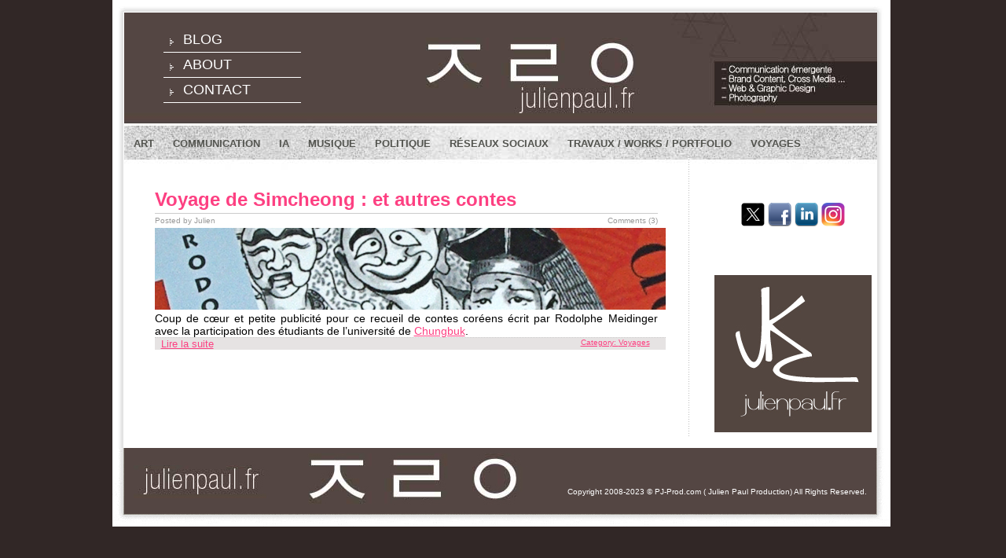

--- FILE ---
content_type: text/html; charset=UTF-8
request_url: https://www.mister-yopi.com/tag/contes-populaires/
body_size: 6743
content:
<!DOCTYPE html PUBLIC "-//W3C//DTD XHTML 1.0 Strict//EN" "http://www.w3.org/TR/xhtml1/DTD/xhtml1-strict.dtd">

<html xmlns="http://www.w3.org/1999/xhtml" lang="fr-FR">

<head>

	<!-- Google tag (gtag.js) -->
<script async src="https://www.googletagmanager.com/gtag/js?id=G-K5K6EBKJR8"></script>
<script>
  window.dataLayer = window.dataLayer || [];
  function gtag(){dataLayer.push(arguments);}
  gtag('js', new Date());

  gtag('config', 'G-K5K6EBKJR8');
</script>

	
<meta http-equiv="Content-Type" content="text/html; charset=UTF-8" />

<title>PJ-PROD (Julien Paul Production) &raquo; contes populaires</title>

<meta name="generator" content="WordPress 6.3.7" />

<link rel="stylesheet" type="text/css" href="https://www.mister-yopi.com/wp-content/themes/aurum/style.css" media="screen" />
    
<link rel="alternate" type="application/rss+xml" title="RSS 2.0" href="https://www.mister-yopi.com/feed/" />

<link rel="alternate" type="text/xml" title="RSS .92" href="https://www.mister-yopi.com/feed/rss/" />

<link rel="alternate" type="application/atom+xml" title="Atom 0.3" href="https://www.mister-yopi.com/feed/atom/" />

<link rel="shortcut icon" href="https://www.mister-yopi.com/wp-content/themes/aurum/favicon.ico" />

<link rel="pingback" href="https://www.mister-yopi.com/xmlrpc.php" />

	<link rel='archives' title='septembre 2023' href='https://www.mister-yopi.com/2023/09/' />
	<link rel='archives' title='août 2023' href='https://www.mister-yopi.com/2023/08/' />
	<link rel='archives' title='juillet 2023' href='https://www.mister-yopi.com/2023/07/' />
	<link rel='archives' title='juin 2015' href='https://www.mister-yopi.com/2015/06/' />
	<link rel='archives' title='mai 2015' href='https://www.mister-yopi.com/2015/05/' />
	<link rel='archives' title='mai 2014' href='https://www.mister-yopi.com/2014/05/' />
	<link rel='archives' title='avril 2014' href='https://www.mister-yopi.com/2014/04/' />
	<link rel='archives' title='mars 2014' href='https://www.mister-yopi.com/2014/03/' />
	<link rel='archives' title='novembre 2013' href='https://www.mister-yopi.com/2013/11/' />
	<link rel='archives' title='septembre 2013' href='https://www.mister-yopi.com/2013/09/' />
	<link rel='archives' title='février 2013' href='https://www.mister-yopi.com/2013/02/' />
	<link rel='archives' title='janvier 2013' href='https://www.mister-yopi.com/2013/01/' />
	<link rel='archives' title='octobre 2012' href='https://www.mister-yopi.com/2012/10/' />
	<link rel='archives' title='août 2012' href='https://www.mister-yopi.com/2012/08/' />
	<link rel='archives' title='juin 2012' href='https://www.mister-yopi.com/2012/06/' />
	<link rel='archives' title='mai 2012' href='https://www.mister-yopi.com/2012/05/' />
	<link rel='archives' title='avril 2012' href='https://www.mister-yopi.com/2012/04/' />
	<link rel='archives' title='février 2012' href='https://www.mister-yopi.com/2012/02/' />
	<link rel='archives' title='novembre 2011' href='https://www.mister-yopi.com/2011/11/' />
	<link rel='archives' title='octobre 2011' href='https://www.mister-yopi.com/2011/10/' />
	<link rel='archives' title='septembre 2011' href='https://www.mister-yopi.com/2011/09/' />
	<link rel='archives' title='juillet 2011' href='https://www.mister-yopi.com/2011/07/' />
	<link rel='archives' title='juin 2011' href='https://www.mister-yopi.com/2011/06/' />
	<link rel='archives' title='mai 2011' href='https://www.mister-yopi.com/2011/05/' />
	<link rel='archives' title='avril 2011' href='https://www.mister-yopi.com/2011/04/' />
	<link rel='archives' title='mars 2011' href='https://www.mister-yopi.com/2011/03/' />
	<link rel='archives' title='février 2011' href='https://www.mister-yopi.com/2011/02/' />
	<link rel='archives' title='janvier 2011' href='https://www.mister-yopi.com/2011/01/' />
	<link rel='archives' title='décembre 2010' href='https://www.mister-yopi.com/2010/12/' />
	<link rel='archives' title='novembre 2010' href='https://www.mister-yopi.com/2010/11/' />
	<link rel='archives' title='octobre 2010' href='https://www.mister-yopi.com/2010/10/' />
	<link rel='archives' title='septembre 2010' href='https://www.mister-yopi.com/2010/09/' />
	<link rel='archives' title='juin 2010' href='https://www.mister-yopi.com/2010/06/' />
	<link rel='archives' title='mai 2010' href='https://www.mister-yopi.com/2010/05/' />
	<link rel='archives' title='avril 2010' href='https://www.mister-yopi.com/2010/04/' />
	<link rel='archives' title='mars 2010' href='https://www.mister-yopi.com/2010/03/' />
	<link rel='archives' title='février 2010' href='https://www.mister-yopi.com/2010/02/' />
	<link rel='archives' title='janvier 2010' href='https://www.mister-yopi.com/2010/01/' />
	<link rel='archives' title='décembre 2009' href='https://www.mister-yopi.com/2009/12/' />
	<link rel='archives' title='octobre 2009' href='https://www.mister-yopi.com/2009/10/' />
	<link rel='archives' title='septembre 2009' href='https://www.mister-yopi.com/2009/09/' />
	<link rel='archives' title='juillet 2009' href='https://www.mister-yopi.com/2009/07/' />
	<link rel='archives' title='juin 2009' href='https://www.mister-yopi.com/2009/06/' />
	<link rel='archives' title='mai 2009' href='https://www.mister-yopi.com/2009/05/' />
	<link rel='archives' title='mars 2009' href='https://www.mister-yopi.com/2009/03/' />
	<link rel='archives' title='février 2009' href='https://www.mister-yopi.com/2009/02/' />
	<link rel='archives' title='janvier 2009' href='https://www.mister-yopi.com/2009/01/' />
	<link rel='archives' title='novembre 2008' href='https://www.mister-yopi.com/2008/11/' />
	<link rel='archives' title='octobre 2008' href='https://www.mister-yopi.com/2008/10/' />
	<link rel='archives' title='septembre 2008' href='https://www.mister-yopi.com/2008/09/' />


<meta name='robots' content='max-image-preview:large' />
<link rel="alternate" type="application/rss+xml" title="PJ-PROD (Julien Paul Production) &raquo; Flux de l’étiquette contes populaires" href="https://www.mister-yopi.com/tag/contes-populaires/feed/" />
<script type="text/javascript">
window._wpemojiSettings = {"baseUrl":"https:\/\/s.w.org\/images\/core\/emoji\/14.0.0\/72x72\/","ext":".png","svgUrl":"https:\/\/s.w.org\/images\/core\/emoji\/14.0.0\/svg\/","svgExt":".svg","source":{"concatemoji":"https:\/\/www.mister-yopi.com\/wp-includes\/js\/wp-emoji-release.min.js?ver=6.3.7"}};
/*! This file is auto-generated */
!function(i,n){var o,s,e;function c(e){try{var t={supportTests:e,timestamp:(new Date).valueOf()};sessionStorage.setItem(o,JSON.stringify(t))}catch(e){}}function p(e,t,n){e.clearRect(0,0,e.canvas.width,e.canvas.height),e.fillText(t,0,0);var t=new Uint32Array(e.getImageData(0,0,e.canvas.width,e.canvas.height).data),r=(e.clearRect(0,0,e.canvas.width,e.canvas.height),e.fillText(n,0,0),new Uint32Array(e.getImageData(0,0,e.canvas.width,e.canvas.height).data));return t.every(function(e,t){return e===r[t]})}function u(e,t,n){switch(t){case"flag":return n(e,"\ud83c\udff3\ufe0f\u200d\u26a7\ufe0f","\ud83c\udff3\ufe0f\u200b\u26a7\ufe0f")?!1:!n(e,"\ud83c\uddfa\ud83c\uddf3","\ud83c\uddfa\u200b\ud83c\uddf3")&&!n(e,"\ud83c\udff4\udb40\udc67\udb40\udc62\udb40\udc65\udb40\udc6e\udb40\udc67\udb40\udc7f","\ud83c\udff4\u200b\udb40\udc67\u200b\udb40\udc62\u200b\udb40\udc65\u200b\udb40\udc6e\u200b\udb40\udc67\u200b\udb40\udc7f");case"emoji":return!n(e,"\ud83e\udef1\ud83c\udffb\u200d\ud83e\udef2\ud83c\udfff","\ud83e\udef1\ud83c\udffb\u200b\ud83e\udef2\ud83c\udfff")}return!1}function f(e,t,n){var r="undefined"!=typeof WorkerGlobalScope&&self instanceof WorkerGlobalScope?new OffscreenCanvas(300,150):i.createElement("canvas"),a=r.getContext("2d",{willReadFrequently:!0}),o=(a.textBaseline="top",a.font="600 32px Arial",{});return e.forEach(function(e){o[e]=t(a,e,n)}),o}function t(e){var t=i.createElement("script");t.src=e,t.defer=!0,i.head.appendChild(t)}"undefined"!=typeof Promise&&(o="wpEmojiSettingsSupports",s=["flag","emoji"],n.supports={everything:!0,everythingExceptFlag:!0},e=new Promise(function(e){i.addEventListener("DOMContentLoaded",e,{once:!0})}),new Promise(function(t){var n=function(){try{var e=JSON.parse(sessionStorage.getItem(o));if("object"==typeof e&&"number"==typeof e.timestamp&&(new Date).valueOf()<e.timestamp+604800&&"object"==typeof e.supportTests)return e.supportTests}catch(e){}return null}();if(!n){if("undefined"!=typeof Worker&&"undefined"!=typeof OffscreenCanvas&&"undefined"!=typeof URL&&URL.createObjectURL&&"undefined"!=typeof Blob)try{var e="postMessage("+f.toString()+"("+[JSON.stringify(s),u.toString(),p.toString()].join(",")+"));",r=new Blob([e],{type:"text/javascript"}),a=new Worker(URL.createObjectURL(r),{name:"wpTestEmojiSupports"});return void(a.onmessage=function(e){c(n=e.data),a.terminate(),t(n)})}catch(e){}c(n=f(s,u,p))}t(n)}).then(function(e){for(var t in e)n.supports[t]=e[t],n.supports.everything=n.supports.everything&&n.supports[t],"flag"!==t&&(n.supports.everythingExceptFlag=n.supports.everythingExceptFlag&&n.supports[t]);n.supports.everythingExceptFlag=n.supports.everythingExceptFlag&&!n.supports.flag,n.DOMReady=!1,n.readyCallback=function(){n.DOMReady=!0}}).then(function(){return e}).then(function(){var e;n.supports.everything||(n.readyCallback(),(e=n.source||{}).concatemoji?t(e.concatemoji):e.wpemoji&&e.twemoji&&(t(e.twemoji),t(e.wpemoji)))}))}((window,document),window._wpemojiSettings);
</script>
<style type="text/css">
img.wp-smiley,
img.emoji {
	display: inline !important;
	border: none !important;
	box-shadow: none !important;
	height: 1em !important;
	width: 1em !important;
	margin: 0 0.07em !important;
	vertical-align: -0.1em !important;
	background: none !important;
	padding: 0 !important;
}
</style>
	<link rel='stylesheet' id='wp-block-library-css' href='https://www.mister-yopi.com/wp-includes/css/dist/block-library/style.min.css?ver=6.3.7' type='text/css' media='all' />
<style id='classic-theme-styles-inline-css' type='text/css'>
/*! This file is auto-generated */
.wp-block-button__link{color:#fff;background-color:#32373c;border-radius:9999px;box-shadow:none;text-decoration:none;padding:calc(.667em + 2px) calc(1.333em + 2px);font-size:1.125em}.wp-block-file__button{background:#32373c;color:#fff;text-decoration:none}
</style>
<style id='global-styles-inline-css' type='text/css'>
body{--wp--preset--color--black: #000000;--wp--preset--color--cyan-bluish-gray: #abb8c3;--wp--preset--color--white: #ffffff;--wp--preset--color--pale-pink: #f78da7;--wp--preset--color--vivid-red: #cf2e2e;--wp--preset--color--luminous-vivid-orange: #ff6900;--wp--preset--color--luminous-vivid-amber: #fcb900;--wp--preset--color--light-green-cyan: #7bdcb5;--wp--preset--color--vivid-green-cyan: #00d084;--wp--preset--color--pale-cyan-blue: #8ed1fc;--wp--preset--color--vivid-cyan-blue: #0693e3;--wp--preset--color--vivid-purple: #9b51e0;--wp--preset--gradient--vivid-cyan-blue-to-vivid-purple: linear-gradient(135deg,rgba(6,147,227,1) 0%,rgb(155,81,224) 100%);--wp--preset--gradient--light-green-cyan-to-vivid-green-cyan: linear-gradient(135deg,rgb(122,220,180) 0%,rgb(0,208,130) 100%);--wp--preset--gradient--luminous-vivid-amber-to-luminous-vivid-orange: linear-gradient(135deg,rgba(252,185,0,1) 0%,rgba(255,105,0,1) 100%);--wp--preset--gradient--luminous-vivid-orange-to-vivid-red: linear-gradient(135deg,rgba(255,105,0,1) 0%,rgb(207,46,46) 100%);--wp--preset--gradient--very-light-gray-to-cyan-bluish-gray: linear-gradient(135deg,rgb(238,238,238) 0%,rgb(169,184,195) 100%);--wp--preset--gradient--cool-to-warm-spectrum: linear-gradient(135deg,rgb(74,234,220) 0%,rgb(151,120,209) 20%,rgb(207,42,186) 40%,rgb(238,44,130) 60%,rgb(251,105,98) 80%,rgb(254,248,76) 100%);--wp--preset--gradient--blush-light-purple: linear-gradient(135deg,rgb(255,206,236) 0%,rgb(152,150,240) 100%);--wp--preset--gradient--blush-bordeaux: linear-gradient(135deg,rgb(254,205,165) 0%,rgb(254,45,45) 50%,rgb(107,0,62) 100%);--wp--preset--gradient--luminous-dusk: linear-gradient(135deg,rgb(255,203,112) 0%,rgb(199,81,192) 50%,rgb(65,88,208) 100%);--wp--preset--gradient--pale-ocean: linear-gradient(135deg,rgb(255,245,203) 0%,rgb(182,227,212) 50%,rgb(51,167,181) 100%);--wp--preset--gradient--electric-grass: linear-gradient(135deg,rgb(202,248,128) 0%,rgb(113,206,126) 100%);--wp--preset--gradient--midnight: linear-gradient(135deg,rgb(2,3,129) 0%,rgb(40,116,252) 100%);--wp--preset--font-size--small: 13px;--wp--preset--font-size--medium: 20px;--wp--preset--font-size--large: 36px;--wp--preset--font-size--x-large: 42px;--wp--preset--spacing--20: 0.44rem;--wp--preset--spacing--30: 0.67rem;--wp--preset--spacing--40: 1rem;--wp--preset--spacing--50: 1.5rem;--wp--preset--spacing--60: 2.25rem;--wp--preset--spacing--70: 3.38rem;--wp--preset--spacing--80: 5.06rem;--wp--preset--shadow--natural: 6px 6px 9px rgba(0, 0, 0, 0.2);--wp--preset--shadow--deep: 12px 12px 50px rgba(0, 0, 0, 0.4);--wp--preset--shadow--sharp: 6px 6px 0px rgba(0, 0, 0, 0.2);--wp--preset--shadow--outlined: 6px 6px 0px -3px rgba(255, 255, 255, 1), 6px 6px rgba(0, 0, 0, 1);--wp--preset--shadow--crisp: 6px 6px 0px rgba(0, 0, 0, 1);}:where(.is-layout-flex){gap: 0.5em;}:where(.is-layout-grid){gap: 0.5em;}body .is-layout-flow > .alignleft{float: left;margin-inline-start: 0;margin-inline-end: 2em;}body .is-layout-flow > .alignright{float: right;margin-inline-start: 2em;margin-inline-end: 0;}body .is-layout-flow > .aligncenter{margin-left: auto !important;margin-right: auto !important;}body .is-layout-constrained > .alignleft{float: left;margin-inline-start: 0;margin-inline-end: 2em;}body .is-layout-constrained > .alignright{float: right;margin-inline-start: 2em;margin-inline-end: 0;}body .is-layout-constrained > .aligncenter{margin-left: auto !important;margin-right: auto !important;}body .is-layout-constrained > :where(:not(.alignleft):not(.alignright):not(.alignfull)){max-width: var(--wp--style--global--content-size);margin-left: auto !important;margin-right: auto !important;}body .is-layout-constrained > .alignwide{max-width: var(--wp--style--global--wide-size);}body .is-layout-flex{display: flex;}body .is-layout-flex{flex-wrap: wrap;align-items: center;}body .is-layout-flex > *{margin: 0;}body .is-layout-grid{display: grid;}body .is-layout-grid > *{margin: 0;}:where(.wp-block-columns.is-layout-flex){gap: 2em;}:where(.wp-block-columns.is-layout-grid){gap: 2em;}:where(.wp-block-post-template.is-layout-flex){gap: 1.25em;}:where(.wp-block-post-template.is-layout-grid){gap: 1.25em;}.has-black-color{color: var(--wp--preset--color--black) !important;}.has-cyan-bluish-gray-color{color: var(--wp--preset--color--cyan-bluish-gray) !important;}.has-white-color{color: var(--wp--preset--color--white) !important;}.has-pale-pink-color{color: var(--wp--preset--color--pale-pink) !important;}.has-vivid-red-color{color: var(--wp--preset--color--vivid-red) !important;}.has-luminous-vivid-orange-color{color: var(--wp--preset--color--luminous-vivid-orange) !important;}.has-luminous-vivid-amber-color{color: var(--wp--preset--color--luminous-vivid-amber) !important;}.has-light-green-cyan-color{color: var(--wp--preset--color--light-green-cyan) !important;}.has-vivid-green-cyan-color{color: var(--wp--preset--color--vivid-green-cyan) !important;}.has-pale-cyan-blue-color{color: var(--wp--preset--color--pale-cyan-blue) !important;}.has-vivid-cyan-blue-color{color: var(--wp--preset--color--vivid-cyan-blue) !important;}.has-vivid-purple-color{color: var(--wp--preset--color--vivid-purple) !important;}.has-black-background-color{background-color: var(--wp--preset--color--black) !important;}.has-cyan-bluish-gray-background-color{background-color: var(--wp--preset--color--cyan-bluish-gray) !important;}.has-white-background-color{background-color: var(--wp--preset--color--white) !important;}.has-pale-pink-background-color{background-color: var(--wp--preset--color--pale-pink) !important;}.has-vivid-red-background-color{background-color: var(--wp--preset--color--vivid-red) !important;}.has-luminous-vivid-orange-background-color{background-color: var(--wp--preset--color--luminous-vivid-orange) !important;}.has-luminous-vivid-amber-background-color{background-color: var(--wp--preset--color--luminous-vivid-amber) !important;}.has-light-green-cyan-background-color{background-color: var(--wp--preset--color--light-green-cyan) !important;}.has-vivid-green-cyan-background-color{background-color: var(--wp--preset--color--vivid-green-cyan) !important;}.has-pale-cyan-blue-background-color{background-color: var(--wp--preset--color--pale-cyan-blue) !important;}.has-vivid-cyan-blue-background-color{background-color: var(--wp--preset--color--vivid-cyan-blue) !important;}.has-vivid-purple-background-color{background-color: var(--wp--preset--color--vivid-purple) !important;}.has-black-border-color{border-color: var(--wp--preset--color--black) !important;}.has-cyan-bluish-gray-border-color{border-color: var(--wp--preset--color--cyan-bluish-gray) !important;}.has-white-border-color{border-color: var(--wp--preset--color--white) !important;}.has-pale-pink-border-color{border-color: var(--wp--preset--color--pale-pink) !important;}.has-vivid-red-border-color{border-color: var(--wp--preset--color--vivid-red) !important;}.has-luminous-vivid-orange-border-color{border-color: var(--wp--preset--color--luminous-vivid-orange) !important;}.has-luminous-vivid-amber-border-color{border-color: var(--wp--preset--color--luminous-vivid-amber) !important;}.has-light-green-cyan-border-color{border-color: var(--wp--preset--color--light-green-cyan) !important;}.has-vivid-green-cyan-border-color{border-color: var(--wp--preset--color--vivid-green-cyan) !important;}.has-pale-cyan-blue-border-color{border-color: var(--wp--preset--color--pale-cyan-blue) !important;}.has-vivid-cyan-blue-border-color{border-color: var(--wp--preset--color--vivid-cyan-blue) !important;}.has-vivid-purple-border-color{border-color: var(--wp--preset--color--vivid-purple) !important;}.has-vivid-cyan-blue-to-vivid-purple-gradient-background{background: var(--wp--preset--gradient--vivid-cyan-blue-to-vivid-purple) !important;}.has-light-green-cyan-to-vivid-green-cyan-gradient-background{background: var(--wp--preset--gradient--light-green-cyan-to-vivid-green-cyan) !important;}.has-luminous-vivid-amber-to-luminous-vivid-orange-gradient-background{background: var(--wp--preset--gradient--luminous-vivid-amber-to-luminous-vivid-orange) !important;}.has-luminous-vivid-orange-to-vivid-red-gradient-background{background: var(--wp--preset--gradient--luminous-vivid-orange-to-vivid-red) !important;}.has-very-light-gray-to-cyan-bluish-gray-gradient-background{background: var(--wp--preset--gradient--very-light-gray-to-cyan-bluish-gray) !important;}.has-cool-to-warm-spectrum-gradient-background{background: var(--wp--preset--gradient--cool-to-warm-spectrum) !important;}.has-blush-light-purple-gradient-background{background: var(--wp--preset--gradient--blush-light-purple) !important;}.has-blush-bordeaux-gradient-background{background: var(--wp--preset--gradient--blush-bordeaux) !important;}.has-luminous-dusk-gradient-background{background: var(--wp--preset--gradient--luminous-dusk) !important;}.has-pale-ocean-gradient-background{background: var(--wp--preset--gradient--pale-ocean) !important;}.has-electric-grass-gradient-background{background: var(--wp--preset--gradient--electric-grass) !important;}.has-midnight-gradient-background{background: var(--wp--preset--gradient--midnight) !important;}.has-small-font-size{font-size: var(--wp--preset--font-size--small) !important;}.has-medium-font-size{font-size: var(--wp--preset--font-size--medium) !important;}.has-large-font-size{font-size: var(--wp--preset--font-size--large) !important;}.has-x-large-font-size{font-size: var(--wp--preset--font-size--x-large) !important;}
.wp-block-navigation a:where(:not(.wp-element-button)){color: inherit;}
:where(.wp-block-post-template.is-layout-flex){gap: 1.25em;}:where(.wp-block-post-template.is-layout-grid){gap: 1.25em;}
:where(.wp-block-columns.is-layout-flex){gap: 2em;}:where(.wp-block-columns.is-layout-grid){gap: 2em;}
.wp-block-pullquote{font-size: 1.5em;line-height: 1.6;}
</style>
<link rel='stylesheet' id='cryout-serious-slider-style-css' href='https://www.mister-yopi.com/wp-content/plugins/cryout-serious-slider/resources/style.css?ver=1.2.7' type='text/css' media='all' />
<script type='text/javascript' src='https://www.mister-yopi.com/wp-includes/js/jquery/jquery.min.js?ver=3.7.0' id='jquery-core-js'></script>
<script type='text/javascript' src='https://www.mister-yopi.com/wp-includes/js/jquery/jquery-migrate.min.js?ver=3.4.1' id='jquery-migrate-js'></script>
<script type='text/javascript' src='https://www.mister-yopi.com/wp-content/plugins/cryout-serious-slider/resources/jquery.mobile.custom.min.js?ver=1.2.7' id='cryout-serious-slider-jquerymobile-js'></script>
<script type='text/javascript' src='https://www.mister-yopi.com/wp-content/plugins/cryout-serious-slider/resources/slider.js?ver=1.2.7' id='cryout-serious-slider-script-js'></script>
<link rel="https://api.w.org/" href="https://www.mister-yopi.com/wp-json/" /><link rel="alternate" type="application/json" href="https://www.mister-yopi.com/wp-json/wp/v2/tags/868" /><link rel="EditURI" type="application/rsd+xml" title="RSD" href="https://www.mister-yopi.com/xmlrpc.php?rsd" />
<meta name="generator" content="WordPress 6.3.7" />
<link rel="stylesheet" type="text/css" href="https://www.mister-yopi.com/wp-content/plugins/wp-contactform-akismet/wpcf_style.css" /><link rel="icon" href="https://www.mister-yopi.com/wp-content/uploads/2023/07/cropped-icone-32x32.jpg" sizes="32x32" />
<link rel="icon" href="https://www.mister-yopi.com/wp-content/uploads/2023/07/cropped-icone-192x192.jpg" sizes="192x192" />
<link rel="apple-touch-icon" href="https://www.mister-yopi.com/wp-content/uploads/2023/07/cropped-icone-180x180.jpg" />
<meta name="msapplication-TileImage" content="https://www.mister-yopi.com/wp-content/uploads/2023/07/cropped-icone-270x270.jpg" />

</head>

<body>

<div id="container">

<!-- TOP START -->
<div class="tablediv-top">
<div class="rowdiv-top">
<div class="celldiv-top">

<!-- HEADER START -->

<div class="tablediv-header">
<div class="rowdiv-header">
<div class="celldiv-header">

<!-- RSS START -->
<div class="tablediv-rss">
<div class="rowdiv-rss">
<div class="celldiv-rss">

<!-- <ul><li>
<a href="https://www.mister-yopi.com/feed/" title="Subscribe to this blog">Content RSS</a> | <a href="https://www.mister-yopi.com/comments/feed/" title="Subscribe to this blog comments">Comment RSS</a>
</li></ul>
 -->

</div>
</div>
</div>
<!-- RSS END -->

<!-- INFO START -->
<div class="tablediv-info">
<div class="rowdiv-info">
<div class="celldiv-info1">
<ul>
<li class="page_item current_page_item"><a href="https://www.mister-yopi.com/" title="Homepage">Blog</a></li>
<li class="page_item page-item-2483"><a href="https://www.mister-yopi.com/about/">About</a></li>
<li class="page_item page-item-2488"><a href="https://www.mister-yopi.com/contact-2/">Contact</a></li>
</ul>
</div>

<div class="celldiv-info2">

<div id="topMenu">
			<ul class="sf-menu">
                <B>	<li class="cat-item cat-item-2048"><a href="https://www.mister-yopi.com/category/art/">Art</a>
</li>
	<li class="cat-item cat-item-105"><a href="https://www.mister-yopi.com/category/communication-virale/">Communication</a>
</li>
	<li class="cat-item cat-item-2047"><a href="https://www.mister-yopi.com/category/ia/">IA</a>
</li>
	<li class="cat-item cat-item-15"><a href="https://www.mister-yopi.com/category/musique/">Musique</a>
</li>
	<li class="cat-item cat-item-184"><a href="https://www.mister-yopi.com/category/politique/">Politique</a>
</li>
	<li class="cat-item cat-item-96"><a href="https://www.mister-yopi.com/category/reseaux-sociaux/">Réseaux sociaux</a>
</li>
	<li class="cat-item cat-item-3"><a href="https://www.mister-yopi.com/category/works/">Travaux / Works / Portfolio</a>
</li>
	<li class="cat-item cat-item-42"><a href="https://www.mister-yopi.com/category/voyage/">Voyages</a>
</li>
</B>
            </ul>
</div>

</div>
</div>
</div>

<!-- INFO END -->

</div>
</div>
</div>
<!-- HEADER END -->

</div>
</div>
</div>

<!-- TOP END -->

<!-- CONTENT START -->
<div class="tablediv-content">
<div class="rowdiv-content">
<div class="celldiv-content">

<!-- ARTICLE START -->
<div class="tablediv-article">
<div class="rowdiv-article">
<div class="celldiv-article">

<!-- BLOG START -->
<table class="tablediv-blog">
<tr class="rowdiv-blog">
<td class="celldiv-blog1">&nbsp;</td>
<td class="celldiv-blog2">
<div class="post" id="post-1293">


<div class="tablediv-title-date">
<div class="rowdiv-title-date">
<div class="celldiv-title-date1"><ul><li><a href="https://www.mister-yopi.com/le-voyage-de-simcheon-et-autres-contes/" rel="bookmark">Voyage de Simcheong : et autres contes</a></li></ul></div>

</div>
</div>

<div class="tablediv-author-comments">
<div class="rowdiv-author-comments">
<div class="celldiv-author-comments1"><ul><li>Posted by Julien </li></ul></div>
<div class="celldiv-author-comments2"><ul><li><a href="https://www.mister-yopi.com/le-voyage-de-simcheon-et-autres-contes/#comments">Comments (3)</a></li></ul></div>
</div>
</div>

<div class="tablediv-write">
<div class="rowdiv-write">
<div class="celldiv-write"><p><img decoding="async" fetchpriority="high" src="http://www.mister-yopi.com/blog/wp-content/uploads/2010/09/simcheong.jpg" alt="" title="simcheong" width="650" height="104" class="alignnone size-full wp-image-1443" srcset="https://www.mister-yopi.com/wp-content/uploads/2010/09/simcheong.jpg 650w, https://www.mister-yopi.com/wp-content/uploads/2010/09/simcheong-300x48.jpg 300w" sizes="(max-width: 650px) 100vw, 650px" /><br />
Coup de cœur et petite publicité pour ce recueil de contes coréens écrit par Rodolphe Meidinger avec la participation des étudiants de l&rsquo;université de <a href="http://www.chungbuk.ac.kr/" target="_blank">Chungbuk</a>.</p>
</div>
</div>
</div>


<div class="tablediv-tag-category">
	<div class="rowdiv-tag-category">
		<div class="celldiv-tag-category1">
		&nbsp;&nbsp;<a href="https://www.mister-yopi.com/le-voyage-de-simcheon-et-autres-contes/" rel="bookmark">Lire la suite
		</div>
		<div class="celldiv-tag-category2">
		<ul><li>Category: <a href="https://www.mister-yopi.com/category/voyage/" rel="category tag">Voyages</a></li></ul>
		</div>
	</div>
</div>


</div> 

<BR><BR>
<div class="tablediv-tag-category2"><center>	<div class="navigation">					</div></center></div>
<BR><BR>
</td><td class="celldiv-blog3">



<!-- begin sidebar -->

<div id="menu">
	<ul>
<li><br>
</li>
</ul>
<center><ul>
<li><center>
<a href="https://www.twitter.com/JulienPaul" target="_blank"><img class="alignnone size-full wp-image-370" title="x" src="http://www.mister-yopi.com/wp-content//themes/aurum/images/twitter.png" alt="" width="30" height="30" /></a>
 <a href="http://www.facebook.com/julien.paul" target="_blank"><img class="alignnone size-full wp-image-368" title="facebook" src="http://www.mister-yopi.com/wp-content/uploads/2009/03/facebook.png" alt="" width="30" height="30"/></a>
 <a href="http://fr.linkedin.com/in/julienpaul" target="_blank"><img class="alignnone size-full wp-image-368" title="linkedin" src="http://www.mister-yopi.com/wp-content/uploads/2009/03/linkedin.png" alt="" width="30" height="30" /></a>
  <a href="https://www.instagram.com/julien_paul/" target="_blank"><img class="alignnone size-full wp-image-369" title="instagram" src="http://www.mister-yopi.com/wp-content//themes/aurum/images/instagram.jpg" alt="" width="30" height="30" /></a>
  </center>
</li>
<li><br>
</li>
<li>
 <a href="http://www.julienpaul.fr" target="_blank"><IMG SRC="http://www.mister-yopi.com/wp-content/themes/aurum/images/julienpaul.jpg" ALT="julienpaul.fr" border="0"/></a>
</li>
</ul></center>
</div>

<!-- wp:legacy-widget {"idBase":"search","instance":{"encoded":"YTowOnt9","hash":"4d81d51a57322807f118b0441cc8b0af","raw":{}}} /-->


<!-- end sidebar -->






</td></tr></table>


</div>
</div>
</div>


</div>
</div>
</div>


<script type='text/javascript'>
	var _gaq = _gaq || [];
	_gaq.push(['_setAccount', 'UA-12288090-1']);
_gaq.push(['_trackPageview']);

	(function() {
		var ga = document.createElement('script'); ga.type = 'text/javascript'; ga.async = true;
		ga.src = ('https:' == document.location.protocol ? 'https://ssl' : 'http://www') + '.google-analytics.com/ga.js';
		var s = document.getElementsByTagName('script')[0]; s.parentNode.insertBefore(ga, s);
	})();
</script>
<!-- FOOTER START -->

<div class="tablediv-footer">
<div class="rowdiv-footer">
<div class="celldiv-footer1"><!--
<ul><li>Powered by <a href='http://wordpress.org/' title='Propulsé par WordPress'><strong>WordPress</strong></a>
</li></ul>-->
</div>
<div class="celldiv-footer2">
<ul><li>Copyright 2008-2023 © <A HREF="http://www.pj-prod.com" alt="Julien Paul">PJ-Prod.com</A> ( <A HREF="http://www.julienpaul.fr" alt="Julien Paul">Julien Paul</A> Production) All Rights Reserved.<BR></li></ul>
</div>
</div>
</div>

<!--22 queries. 0,156 seconds. -->


<!-- FOOTER END -->

</div> <!-- container End -->


</body>
</html>
<!--
Performance optimized by W3 Total Cache. Learn more: https://www.boldgrid.com/w3-total-cache/

Mise en cache de page à l’aide de disk: enhanced 

Served from: www.mister-yopi.com @ 2026-01-30 12:50:12 by W3 Total Cache
-->

--- FILE ---
content_type: text/css
request_url: https://www.mister-yopi.com/wp-content/plugins/wp-contactform-akismet/wpcf_style.css
body_size: 539
content:
/* Begin Contact Form CSS */
.contactform {
font-family:  Helvetica, sans-serif;
	font-size: 13px;
	color: #252523;
     text-align: justify;
	position: static;
	overflow: hidden;
}

.contactleft {
font-family:  Helvetica, sans-serif;
	font-size: 13px;
	color: #000000;
    text-align: justify;
	width: 25%;
	text-align: right;
	clear: both;
	float: left;
	display: inline;
	padding: 4px;
	margin: 5px 0;
}

.contactright {
font-family:  Helvetica, sans-serif;
	font-size: 13px;
	color: #000000;
    text-align: justify;
	width: 70%;
	text-align: left;
	float: right;
	display: inline;
	padding: 4px;
	margin: 5px 0;
}

.contacterror {
font-family:  Helvetica, sans-serif;
	font-size: 13px;
	color: #000000;
    text-align: justify;
	border: 1px solid #ff0000;
}

.contactsubmit {
width: auto;
	padding: 9px 15px;
	background: #617798;
	border: 0;
	font-size: 14px;
	color: #FFFFFF;
	-moz-border-radius: 5px;
	-webkit-border-radius: 5px;
}

input, textarea { 
	padding: 9px;
	border: solid 1px #E5E5E5;
	outline: 0;
	font: normal 13px/100%  Helvetica, sans-serif;
	width: 200px;
	background: #FFFFFF url('bg_form.png') left top repeat-x;
	background: -webkit-gradient(linear, left top, left 25, from(#FFFFFF), color-stop(4%, #EEEEEE), to(#FFFFFF));
	background: -moz-linear-gradient(top, #FFFFFF, #EEEEEE 1px, #FFFFFF 25px);
	box-shadow: rgba(0,0,0, 0.1) 0px 0px 8px;
	-moz-box-shadow: rgba(0,0,0, 0.1) 0px 0px 8px;
	-webkit-box-shadow: rgba(0,0,0, 0.1) 0px 0px 8px;
	}

textarea { 
	width: 400px;
	max-width: 400px;
	height: 150px;
	line-height: 150%;
	}

input:hover, textarea:hover,
input:focus, textarea:focus { 
	border-color: #C9C9C9; 
	-webkit-box-shadow: rgba(0, 0, 0, 0.15) 0px 0px 8px;
	}

.form label { 
	margin-left: 10px; 
	color: #999999; 	
	}

/* End Contact Form CSS */
